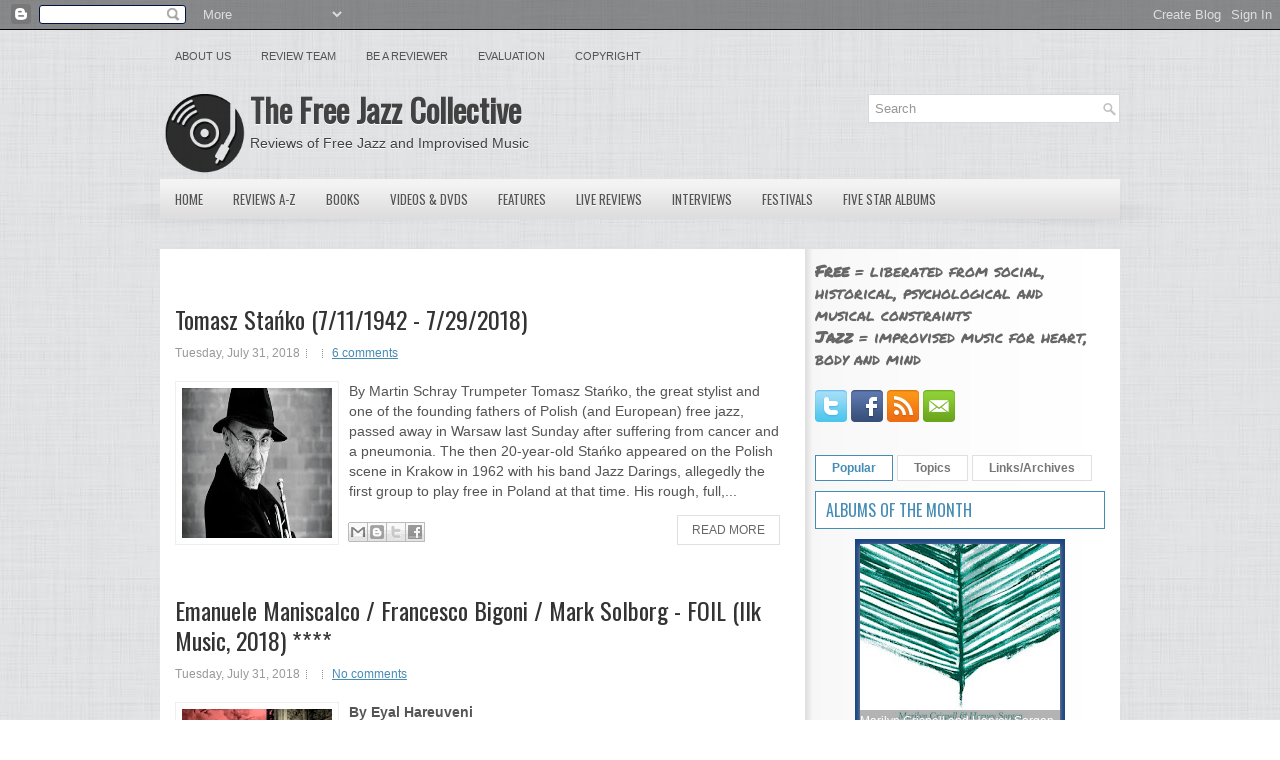

--- FILE ---
content_type: text/html; charset=UTF-8
request_url: https://www.freejazzblog.org/b/stats?style=BLACK_TRANSPARENT&timeRange=ALL_TIME&token=APq4FmBoRgaRqeoKQqiM37luK94uBVQ-Z8wLl6_EQwTHWkdh7nzYe1SQN3_2Qkp8GQzSbxHsxKZlLFhj3K6Hay8mAOkrxV8M0A
body_size: 46
content:
{"total":51334032,"sparklineOptions":{"backgroundColor":{"fillOpacity":0.1,"fill":"#000000"},"series":[{"areaOpacity":0.3,"color":"#202020"}]},"sparklineData":[[0,31],[1,32],[2,42],[3,35],[4,42],[5,37],[6,43],[7,42],[8,36],[9,39],[10,35],[11,44],[12,61],[13,63],[14,69],[15,60],[16,43],[17,43],[18,45],[19,48],[20,80],[21,41],[22,68],[23,55],[24,55],[25,100],[26,94],[27,62],[28,69],[29,26]],"nextTickMs":4793}